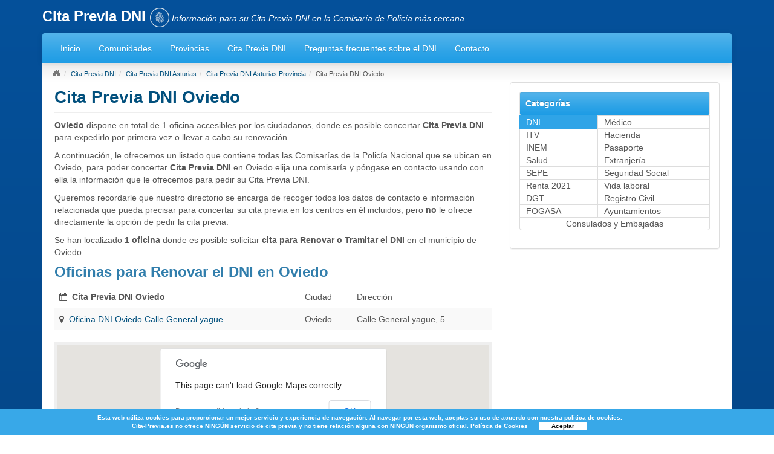

--- FILE ---
content_type: text/html; charset=UTF-8
request_url: https://www.cita-previa.es/dni/oviedo
body_size: 4214
content:

<!DOCTYPE html PUBLIC "-//W3C//DTD XHTML 1.0 Strict//EN" "http://www.w3.org/TR/xhtml1/DTD/xhtml1-strict.dtd">
<html lang="es">
    <head>
    <title>Cita Previa DNI Oviedo - Oficinas para Renovar DNI</title>
<link rel="stylesheet" href="//maxcdn.bootstrapcdn.com/font-awesome/4.3.0/css/font-awesome.min.css">
<meta charset="UTF-8" />
<meta name="google-site-verification" content="Wx8hdmzxsXFVGoyHllwv_Mv54EKAAJA3rHWBCPuMzy0" />
<meta name="viewport" content="initial-scale=1.0, user-scalable=no"/>
<meta name="description" content="Comisarías y oficinas de Oviedo y alrededores donde pedir Cita Previa para renovar el DNI o tramitarlo por primera vez: teléfonos, direcciones, horarios..."/>
<meta name="keywords" content="cita previa dni Oviedo, pedir cita dni Oviedo, cita dni Oviedo"/>
<meta content="width=device-width, initial-scale=1" name="viewport">
<link media="screen" href="/css/responsive/style.min.css" rel="stylesheet">

<script async src="//pagead2.googlesyndication.com/pagead/js/adsbygoogle.js"></script>
<script>
    (adsbygoogle = window.adsbygoogle || []).push({
        google_ad_client: "ca-pub-2017",
        enable_page_level_ads: true
    });
</script>


<!-- HTML5 shim and Respond.js IE8 support of HTML5 elements and media queries -->
<!--[if lt IE 9]>
  <script src="/libs/html5shiv.js"></script>
  <script src="/libs/respond.js"></script>
<![endif]-->
<link rel="shortcut icon" href="/imgs/favicon.ico" />
      <!-- Google Tag Manager -->
      <script>(function(w,d,s,l,i){w[l]=w[l]||[];w[l].push({'gtm.start':
      new Date().getTime(),event:'gtm.js'});var f=d.getElementsByTagName(s)[0],
      j=d.createElement(s),dl=l!='dataLayer'?'&l='+l:'';j.async=true;j.src=
      'https://www.googletagmanager.com/gtm.js?id='+i+dl;f.parentNode.insertBefore(j,f);
      })(window,document,'script','dataLayer','GTM-KMN9NLJ');</script>
      <!-- End Google Tag Manager -->
<script src="https://ajax.googleapis.com/ajax/libs/jquery/1.11.3/jquery.min.js"></script>
<script type="text/javascript">
    function okcookies() {
            $(".cookies").css("display","none");
            setCookie('delete','1');
        }
        function setCookie(key, value) {
            var expires = new Date();
            expires.setTime(expires.getTime() + (1 * 24 * 60 * 60 * 1000));
            document.cookie = key + '=' + value + ';expires=' + expires.toUTCString();
        }
        function getCookie(key) {
            var keyValue = document.cookie.match('(^|;) ?' + key + '=([^;]*)(;|$)');
            return keyValue ? keyValue[2] : null;
        }
        /*cookies div*/
        $( document ).ready(function() {

            /*var cookies_height = $(".cookies").outerHeight();
            var resta_height = ($( window ).height()-cookies_height);

             $(".cookies").css("margin-top",resta_height);*/
             var value_cookie = getCookie("delete");
             if (value_cookie == 1) {
                $(".cookies").css("display","none");
             }
        });
</script>
    </head>
    <body>
      <!-- Google Tag Manager (noscript) -->
      <noscript><iframe src="https://www.googletagmanager.com/ns.html?id=GTM-KMN9NLJ"
      height="0" width="0" style="display:none;visibility:hidden"></iframe></noscript>
      <!-- End Google Tag Manager (noscript) -->
    <div class="cookies navbar-fixed-bottom">
    <p class="col-xs-11">
        Esta web utiliza cookies para proporcionar un mejor servicio y
        experiencia de navegación. Al navegar por esta web, aceptas su uso de
        acuerdo con nuestra política de cookies. <br>
        Cita-Previa.es no ofrece NINGÚN servicio de cita previa y no tiene relación alguna con NINGÚN organismo oficial.
    <a href="https://www.cita-previa.es/politica-de-privacidad" class=""> Política de Cookies</a>
    <a href="javascript: okcookies();" class="btn_accept_cookies">Aceptar</a>
    </p>


</div>
        <div class="container">
            <div class="row">
                <div class="col-md-12">
                    <div class="logo">
                        <a href="https://www.cita-previa.es/dni"><span>Cita Previa DNI <img width="32" height="32" src="/imgs/dni.png" alt="Cita Previa DNI" /></span></a>
                        <span class="slogan">Información para su Cita Previa DNI en la Comisaría de Policía más cercana</span>
                    </div>
                </div>
            </div>
        </div>
        <div class="container">
            <div class="row">
                <div class="col-md-12">
                    <div class="navbar navbar-default">
                        <div class="navbar-header">
                          <button type="button" class="navbar-toggle" data-toggle="collapse" data-target=".navbar-inverse-collapse">
                            <span class="icon-bar"></span>
                            <span class="icon-bar"></span>
                            <span class="icon-bar"></span>
                          </button>
                        </div>
                        <div class="navbar-collapse collapse navbar-inverse-collapse">
                            <ul class="nav navbar-nav">
                                            <li><a title="inicio" href="https://www.cita-previa.es/">Inicio</a></li>
            <li><a title="Comunidades" href="https://www.cita-previa.es/dni/comunidades">Comunidades</a></li>
            <li><a title="Provincias" href="https://www.cita-previa.es/dni/provincias">Provincias</a></li>
            <li><a title="Pedir cita previa para el DNI" href="/cita-previa-dni">Cita Previa DNI</a></li>
            <li class="faqsLink"><a title="Preguntas frecuentes sobre el DNI" href="/preguntas-frecuentes/dni">Preguntas frecuentes sobre el DNI</a></li>
            <li><a title="Contacto" href="https://www.cita-previa.es/contacto" rel="nofollow">Contacto</a></li>
                            </ul>
                        </div>
                    </div>
                </div>
            </div>
        </div>
        <div class="container">
          <ul class="breadcrumb">
            <li><a href="https://www.cita-previa.es/"><div class="home"></div></a></li><li><a href="https://www.cita-previa.es/dni">Cita Previa DNI</a></li><li><a href="https://www.cita-previa.es/dni/asturias">Cita Previa DNI Asturias</a></li><li><a href="https://www.cita-previa.es/dni/asturias-provincia">Cita Previa DNI Asturias Provincia</a></li><li><span>Cita Previa DNI Oviedo</span></li>          </ul>
          <div class="bgwhite">
            <div class="row">
              <div class="col-md-8">
                <div class="page-header"><H1>Cita Previa DNI Oviedo</H1></div>        
                    <div class="module-content">
            <p><strong>Oviedo</strong> dispone en total de 1 oficina accesibles por los ciudadanos, donde es posible concertar <strong>Cita Previa DNI</strong> para expedirlo por primera vez o llevar a cabo su renovación.</p>
            
            <p>A continuación, le ofrecemos un listado que contiene todas las Comisarías de la Policía Nacional que se ubican en Oviedo, para poder concertar <strong>Cita Previa DNI</strong> en Oviedo elija una comisaría y póngase en contacto usando con ella la información que le ofrecemos para pedir su Cita Previa DNI.</p>
			<p>Queremos recordarle que nuestro directorio se encarga de recoger todos los datos de contacto e información relacionada que pueda precisar para concertar su cita previa en los centros en él incluidos, pero <strong>no</strong> le ofrece directamente la opción de pedir la cita previa.</p>
			
            <p>Se han localizado <strong>1 oficina</strong> donde es posible solicitar <strong>cita para Renovar o Tramitar el DNI</strong> en el municipio de Oviedo.</p>
            </div><div>
<h2>Oficinas para Renovar el DNI en Oviedo</h2>
<table class="table table-striped">
<thead><tr><td><i class="fa fa-calendar"></i>&nbsp; <strong>Cita Previa DNI Oviedo</strong></td><td>Ciudad</td><td>Dirección</td></tr></thead><tr>
<td><i class="fa fa-map-marker"></i>&nbsp; <a title="Oficina DNI Oviedo Calle General yagüe" href="https://www.cita-previa.es/dni/oviedo-calle-general-yague-19">Oficina DNI Oviedo Calle General yagüe</a></td><td>Oviedo</td><td>Calle General yagüe, 5</td>
</tr>
</table>
</div>
<div style="background:#EFEFEF;float:left;width:100%;padding:5px;margin-bottom:20px"><script type="text/javascript" src="https://maps.googleapis.com/maps/api/js?sensor=false&region=es"></script><script type="text/javascript" src="/helpers/mapHelper.js"></script><div id="map_canvas" style="float:left;width:100%"></div></div><br/>
                <script type="text/javascript">
                    window.onload = function() {
                        var map = crearMapa(43.36700058, -5.83300018);codeAddress(map, 'Oviedo, C/ General Yagüe, 5', 43.36700058, -5.83300018);
                    };
                </script>
<div style="clear: both;" class="col-md-12">
<h2>Otras oficinas en Asturias Provincia</h2><div class="row">
<div class="flotante col-md-6 col-xs-12">
<table class="table table-striped table-cities">
<thead><tr>
<th><i class="fa fa-calendar"></i>&nbsp; <a class="link-lg" title="Cita Previa DNI Avilés" href="https://www.cita-previa.es/dni/aviles">Cita Previa DNI Avilés</a></th>
</tr></thead>
<tr>
<td><i class="fa fa-map-marker"></i>&nbsp; Oficina Avilés</td>
</tr>
<thead><tr>
<th><i class="fa fa-calendar"></i>&nbsp; <a class="link-lg" title="Cita Previa DNI Gijón" href="https://www.cita-previa.es/dni/gijon">Cita Previa DNI Gijón</a></th>
</tr></thead>
<tr>
<td><i class="fa fa-map-marker"></i>&nbsp; Oficina Gijón 1 - Moreda</td>
</tr>
<tr>
<td><i class="fa fa-map-marker"></i>&nbsp; Oficina Gijón 2 - El Coto</td>
</tr>
<thead><tr>
<th><i class="fa fa-calendar"></i>&nbsp; <a class="link-lg" title="Cita Previa DNI Langreo" href="https://www.cita-previa.es/dni/langreo">Cita Previa DNI Langreo</a></th>
</tr></thead>
<tr>
<td><i class="fa fa-map-marker"></i>&nbsp; Oficina Langreo</td>
</tr>
</table>
</div>
<div class="flotante col-md-6 col-xs-12">
<table class="table table-striped table-cities">
<thead><tr>
<th><i class="fa fa-calendar"></i>&nbsp; <a class="link-lg" title="Cita Previa DNI Mieres" href="https://www.cita-previa.es/dni/mieres">Cita Previa DNI Mieres</a></th>
</tr></thead>
<tr>
<td><i class="fa fa-map-marker"></i>&nbsp; Oficina Mieres</td>
</tr>
<thead><tr>
<th><i class="fa fa-calendar"></i>&nbsp; <a class="link-lg" title="Cita Previa DNI Oviedo" href="https://www.cita-previa.es/dni/oviedo">Cita Previa DNI Oviedo</a></th>
</tr></thead>
<tr>
<td><i class="fa fa-map-marker"></i>&nbsp; Oficina Oviedo</td>
</tr>
<thead><tr>
<th><i class="fa fa-calendar"></i>&nbsp; <a class="link-lg" title="Cita Previa DNI Siero" href="https://www.cita-previa.es/dni/siero">Cita Previa DNI Siero</a></th>
</tr></thead>
<tr>
<td><i class="fa fa-map-marker"></i>&nbsp; Oficina Siero</td>
</tr>
<thead><tr>
<th><i class="fa fa-calendar"></i>&nbsp; <a class="link-lg" title="Cita Previa DNI Valdes" href="https://www.cita-previa.es/dni/valdes">Cita Previa DNI Valdes</a></th>
</tr></thead>
<tr>
<td><i class="fa fa-map-marker"></i>&nbsp; Oficina Luarca</td>
</tr>
</table>
</div>
</div>
</div>

              </div>
              <div class="col-md-4">
                <div class="panel panel-default"><div class="panel-body first-panel-body"><div class="list-group"><div class="well well-sm categorias"><p class="lead categorias">Categorías</p></div><a style="margin-left:0;padding:0px 10px;width:41%;float:left" class="list-group-item active" href="https://www.cita-previa.es/dni">DNI</a><a style="margin-left:0;padding:0px 10px;width:59%;float:left" class="list-group-item" href="https://www.cita-previa.es/medico">Médico</a><a style="margin-left:0;padding:0px 10px;width:41%;float:left" class="list-group-item" href="https://www.cita-previa.es/itv">ITV</a><a style="margin-left:0;padding:0px 10px;width:59%;float:left" class="list-group-item" href="https://www.cita-previa.es/hacienda">Hacienda</a><a style="margin-left:0;padding:0px 10px;width:41%;float:left" class="list-group-item" href="https://www.cita-previa.es/inem">INEM</a><a style="margin-left:0;padding:0px 10px;width:59%;float:left" class="list-group-item" href="https://www.cita-previa.es/pasaporte">Pasaporte</a><a style="margin-left:0;padding:0px 10px;width:41%;float:left" class="list-group-item" href="https://www.cita-previa.es/salud">Salud</a><a style="margin-left:0;padding:0px 10px;width:59%;float:left" class="list-group-item" href="https://www.cita-previa.es/extranjeria">Extranjería</a><a style="margin-left:0;padding:0px 10px;width:41%;float:left" class="list-group-item" href="https://www.cita-previa.es/sepe">SEPE</a><a style="margin-left:0;padding:0px 10px;width:59%;float:left" class="list-group-item" href="https://www.cita-previa.es/seguridad-social">Seguridad Social</a><a style="margin-left:0;padding:0px 10px;width:41%;float:left" class="list-group-item" href="https://www.cita-previa.es/renta">Renta 2021</a><a style="margin-left:0;padding:0px 10px;width:59%;float:left" class="list-group-item" href="https://www.cita-previa.es/pedir-vida-laboral">Vida laboral</a><a style="margin-left:0;padding:0px 10px;width:41%;float:left" class="list-group-item" href="https://www.cita-previa.es/dgt">DGT</a><a style="margin-left:0;padding:0px 10px;width:59%;float:left" class="list-group-item" href="https://www.cita-previa.es/registro-civil">Registro Civil</a><a style="margin-left:0;padding:0px 10px;width:41%;float:left" class="list-group-item" href="https://www.cita-previa.es/fogasa">FOGASA</a><a style="margin-left:0;padding:0px 10px;width:59%;float:left" class="list-group-item" href="https://www.cita-previa.es/ayuntamiento">Ayuntamientos</a><a style="margin-left:0;padding:0px 10px;width:100%;float:left;text-align:center" class="list-group-item" href="https://www.cita-previa.es/consulados-embajadas">Consulados y Embajadas</a></div></div><div class="panel-body"></div></div></div>              </div>
            </div>
<!--              -->

<!--              <a id="bannertop" href="#" onclick="ga('send', 'event', 'button_sup', 'click', 'llamar');"><img src="/imgs/banner_new/banner_728_generico_C.gif"></a>-->
              </div>
          </div>
          <footer>
            <div class="container">
              <div class="row">
                <div class="col-md-8">
                  <p class="nota-footer"><a href="mailto:contacto@cita-previa.es">contacto@cita-previa.es</a> &nbsp; | &nbsp; www.cita-previa.es es un <strong>buscador de centros, direcciones y teléfonos</strong> que <strong>NO</strong> tiene relación alguna con cualquier organismo oficial mencionado en la presente web. Esta web <strong>NO</strong> ofrece cita previa.</p>
                  <p class="enlaces-footer"><a rel="nofollow" href="https://www.cita-previa.es/preguntas-frecuentes">Preguntas frecuentes</a> &nbsp; · &nbsp; <a rel="nofollow" href="https://www.cita-previa.es/aviso-legal">Aviso legal</a> &nbsp; · &nbsp;<a rel="nofollow" href="https://www.cita-previa.es/politica-de-privacidad">Política de privacidad y cookies</a> · <a rel="nofollow" href="https://www.cita-previa.es/terminos-y-condiciones">Términos y Condiciones y Términos de Uso</a> &nbsp;· &nbsp; <a rel="nofollow" href="https://www.cita-previa.es/contacto">Contacto</a></p>
                </div>
              </div>
            </div>
          </footer>
          <input type="hidden" id="fileUrl" value="" />
          <input type="hidden" id="fileName" value="" />
          <div id="offersWall">
          </div>
          <script type="text/javascript" src="/libs/utils.min.js"></script>
          <script type="text/javascript" src="/libs/bootstrap.min.js"></script>
        </div>
      </body>
    </html>


--- FILE ---
content_type: text/html; charset=utf-8
request_url: https://www.google.com/recaptcha/api2/aframe
body_size: 265
content:
<!DOCTYPE HTML><html><head><meta http-equiv="content-type" content="text/html; charset=UTF-8"></head><body><script nonce="M-r5u4pSMY85l9iRFatXfA">/** Anti-fraud and anti-abuse applications only. See google.com/recaptcha */ try{var clients={'sodar':'https://pagead2.googlesyndication.com/pagead/sodar?'};window.addEventListener("message",function(a){try{if(a.source===window.parent){var b=JSON.parse(a.data);var c=clients[b['id']];if(c){var d=document.createElement('img');d.src=c+b['params']+'&rc='+(localStorage.getItem("rc::a")?sessionStorage.getItem("rc::b"):"");window.document.body.appendChild(d);sessionStorage.setItem("rc::e",parseInt(sessionStorage.getItem("rc::e")||0)+1);localStorage.setItem("rc::h",'1770056519921');}}}catch(b){}});window.parent.postMessage("_grecaptcha_ready", "*");}catch(b){}</script></body></html>